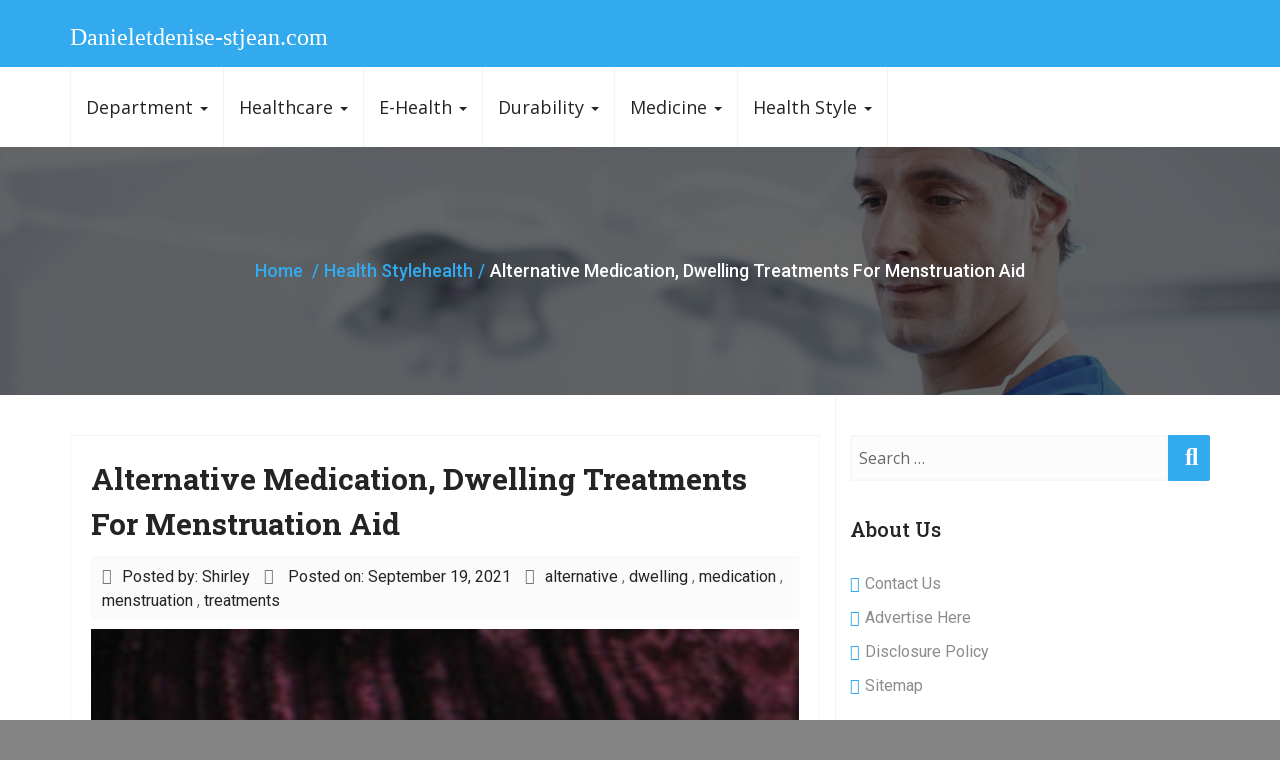

--- FILE ---
content_type: text/html; charset=UTF-8
request_url: https://www.danieletdenise-stjean.com/alternative-medication-dwelling-treatments-for-menstruation-aid.html
body_size: 13635
content:
<!DOCTYPE html>
<html lang="en-US">
<head>
	<meta charset="UTF-8">
	<meta http-equiv="X-UA-Compatible" content="IE=edge">
	<meta name="viewport" content="width=device-width, initial-scale=1">
	
	<title>Alternative Medication, Dwelling Treatments For Menstruation Aid &#8211; Danieletdenise-stjean.com</title>
<meta name='robots' content='max-image-preview:large' />
<link rel='dns-prefetch' href='//fonts.googleapis.com' />
<link rel="alternate" type="application/rss+xml" title="Danieletdenise-stjean.com &raquo; Feed" href="https://www.danieletdenise-stjean.com/feed" />
<link rel="alternate" title="oEmbed (JSON)" type="application/json+oembed" href="https://www.danieletdenise-stjean.com/wp-json/oembed/1.0/embed?url=https%3A%2F%2Fwww.danieletdenise-stjean.com%2Falternative-medication-dwelling-treatments-for-menstruation-aid.html" />
<link rel="alternate" title="oEmbed (XML)" type="text/xml+oembed" href="https://www.danieletdenise-stjean.com/wp-json/oembed/1.0/embed?url=https%3A%2F%2Fwww.danieletdenise-stjean.com%2Falternative-medication-dwelling-treatments-for-menstruation-aid.html&#038;format=xml" />
<style id='wp-img-auto-sizes-contain-inline-css' type='text/css'>
img:is([sizes=auto i],[sizes^="auto," i]){contain-intrinsic-size:3000px 1500px}
/*# sourceURL=wp-img-auto-sizes-contain-inline-css */
</style>

<style id='wp-emoji-styles-inline-css' type='text/css'>

	img.wp-smiley, img.emoji {
		display: inline !important;
		border: none !important;
		box-shadow: none !important;
		height: 1em !important;
		width: 1em !important;
		margin: 0 0.07em !important;
		vertical-align: -0.1em !important;
		background: none !important;
		padding: 0 !important;
	}
/*# sourceURL=wp-emoji-styles-inline-css */
</style>
<link rel='stylesheet' id='wp-block-library-css' href='https://www.danieletdenise-stjean.com/wp-includes/css/dist/block-library/style.min.css?ver=6.9' type='text/css' media='all' />
<style id='wp-block-tag-cloud-inline-css' type='text/css'>
.wp-block-tag-cloud{box-sizing:border-box}.wp-block-tag-cloud.aligncenter{justify-content:center;text-align:center}.wp-block-tag-cloud a{display:inline-block;margin-right:5px}.wp-block-tag-cloud span{display:inline-block;margin-left:5px;text-decoration:none}:root :where(.wp-block-tag-cloud.is-style-outline){display:flex;flex-wrap:wrap;gap:1ch}:root :where(.wp-block-tag-cloud.is-style-outline a){border:1px solid;font-size:unset!important;margin-right:0;padding:1ch 2ch;text-decoration:none!important}
/*# sourceURL=https://www.danieletdenise-stjean.com/wp-includes/blocks/tag-cloud/style.min.css */
</style>
<style id='global-styles-inline-css' type='text/css'>
:root{--wp--preset--aspect-ratio--square: 1;--wp--preset--aspect-ratio--4-3: 4/3;--wp--preset--aspect-ratio--3-4: 3/4;--wp--preset--aspect-ratio--3-2: 3/2;--wp--preset--aspect-ratio--2-3: 2/3;--wp--preset--aspect-ratio--16-9: 16/9;--wp--preset--aspect-ratio--9-16: 9/16;--wp--preset--color--black: #000000;--wp--preset--color--cyan-bluish-gray: #abb8c3;--wp--preset--color--white: #ffffff;--wp--preset--color--pale-pink: #f78da7;--wp--preset--color--vivid-red: #cf2e2e;--wp--preset--color--luminous-vivid-orange: #ff6900;--wp--preset--color--luminous-vivid-amber: #fcb900;--wp--preset--color--light-green-cyan: #7bdcb5;--wp--preset--color--vivid-green-cyan: #00d084;--wp--preset--color--pale-cyan-blue: #8ed1fc;--wp--preset--color--vivid-cyan-blue: #0693e3;--wp--preset--color--vivid-purple: #9b51e0;--wp--preset--gradient--vivid-cyan-blue-to-vivid-purple: linear-gradient(135deg,rgb(6,147,227) 0%,rgb(155,81,224) 100%);--wp--preset--gradient--light-green-cyan-to-vivid-green-cyan: linear-gradient(135deg,rgb(122,220,180) 0%,rgb(0,208,130) 100%);--wp--preset--gradient--luminous-vivid-amber-to-luminous-vivid-orange: linear-gradient(135deg,rgb(252,185,0) 0%,rgb(255,105,0) 100%);--wp--preset--gradient--luminous-vivid-orange-to-vivid-red: linear-gradient(135deg,rgb(255,105,0) 0%,rgb(207,46,46) 100%);--wp--preset--gradient--very-light-gray-to-cyan-bluish-gray: linear-gradient(135deg,rgb(238,238,238) 0%,rgb(169,184,195) 100%);--wp--preset--gradient--cool-to-warm-spectrum: linear-gradient(135deg,rgb(74,234,220) 0%,rgb(151,120,209) 20%,rgb(207,42,186) 40%,rgb(238,44,130) 60%,rgb(251,105,98) 80%,rgb(254,248,76) 100%);--wp--preset--gradient--blush-light-purple: linear-gradient(135deg,rgb(255,206,236) 0%,rgb(152,150,240) 100%);--wp--preset--gradient--blush-bordeaux: linear-gradient(135deg,rgb(254,205,165) 0%,rgb(254,45,45) 50%,rgb(107,0,62) 100%);--wp--preset--gradient--luminous-dusk: linear-gradient(135deg,rgb(255,203,112) 0%,rgb(199,81,192) 50%,rgb(65,88,208) 100%);--wp--preset--gradient--pale-ocean: linear-gradient(135deg,rgb(255,245,203) 0%,rgb(182,227,212) 50%,rgb(51,167,181) 100%);--wp--preset--gradient--electric-grass: linear-gradient(135deg,rgb(202,248,128) 0%,rgb(113,206,126) 100%);--wp--preset--gradient--midnight: linear-gradient(135deg,rgb(2,3,129) 0%,rgb(40,116,252) 100%);--wp--preset--font-size--small: 13px;--wp--preset--font-size--medium: 20px;--wp--preset--font-size--large: 36px;--wp--preset--font-size--x-large: 42px;--wp--preset--spacing--20: 0.44rem;--wp--preset--spacing--30: 0.67rem;--wp--preset--spacing--40: 1rem;--wp--preset--spacing--50: 1.5rem;--wp--preset--spacing--60: 2.25rem;--wp--preset--spacing--70: 3.38rem;--wp--preset--spacing--80: 5.06rem;--wp--preset--shadow--natural: 6px 6px 9px rgba(0, 0, 0, 0.2);--wp--preset--shadow--deep: 12px 12px 50px rgba(0, 0, 0, 0.4);--wp--preset--shadow--sharp: 6px 6px 0px rgba(0, 0, 0, 0.2);--wp--preset--shadow--outlined: 6px 6px 0px -3px rgb(255, 255, 255), 6px 6px rgb(0, 0, 0);--wp--preset--shadow--crisp: 6px 6px 0px rgb(0, 0, 0);}:where(.is-layout-flex){gap: 0.5em;}:where(.is-layout-grid){gap: 0.5em;}body .is-layout-flex{display: flex;}.is-layout-flex{flex-wrap: wrap;align-items: center;}.is-layout-flex > :is(*, div){margin: 0;}body .is-layout-grid{display: grid;}.is-layout-grid > :is(*, div){margin: 0;}:where(.wp-block-columns.is-layout-flex){gap: 2em;}:where(.wp-block-columns.is-layout-grid){gap: 2em;}:where(.wp-block-post-template.is-layout-flex){gap: 1.25em;}:where(.wp-block-post-template.is-layout-grid){gap: 1.25em;}.has-black-color{color: var(--wp--preset--color--black) !important;}.has-cyan-bluish-gray-color{color: var(--wp--preset--color--cyan-bluish-gray) !important;}.has-white-color{color: var(--wp--preset--color--white) !important;}.has-pale-pink-color{color: var(--wp--preset--color--pale-pink) !important;}.has-vivid-red-color{color: var(--wp--preset--color--vivid-red) !important;}.has-luminous-vivid-orange-color{color: var(--wp--preset--color--luminous-vivid-orange) !important;}.has-luminous-vivid-amber-color{color: var(--wp--preset--color--luminous-vivid-amber) !important;}.has-light-green-cyan-color{color: var(--wp--preset--color--light-green-cyan) !important;}.has-vivid-green-cyan-color{color: var(--wp--preset--color--vivid-green-cyan) !important;}.has-pale-cyan-blue-color{color: var(--wp--preset--color--pale-cyan-blue) !important;}.has-vivid-cyan-blue-color{color: var(--wp--preset--color--vivid-cyan-blue) !important;}.has-vivid-purple-color{color: var(--wp--preset--color--vivid-purple) !important;}.has-black-background-color{background-color: var(--wp--preset--color--black) !important;}.has-cyan-bluish-gray-background-color{background-color: var(--wp--preset--color--cyan-bluish-gray) !important;}.has-white-background-color{background-color: var(--wp--preset--color--white) !important;}.has-pale-pink-background-color{background-color: var(--wp--preset--color--pale-pink) !important;}.has-vivid-red-background-color{background-color: var(--wp--preset--color--vivid-red) !important;}.has-luminous-vivid-orange-background-color{background-color: var(--wp--preset--color--luminous-vivid-orange) !important;}.has-luminous-vivid-amber-background-color{background-color: var(--wp--preset--color--luminous-vivid-amber) !important;}.has-light-green-cyan-background-color{background-color: var(--wp--preset--color--light-green-cyan) !important;}.has-vivid-green-cyan-background-color{background-color: var(--wp--preset--color--vivid-green-cyan) !important;}.has-pale-cyan-blue-background-color{background-color: var(--wp--preset--color--pale-cyan-blue) !important;}.has-vivid-cyan-blue-background-color{background-color: var(--wp--preset--color--vivid-cyan-blue) !important;}.has-vivid-purple-background-color{background-color: var(--wp--preset--color--vivid-purple) !important;}.has-black-border-color{border-color: var(--wp--preset--color--black) !important;}.has-cyan-bluish-gray-border-color{border-color: var(--wp--preset--color--cyan-bluish-gray) !important;}.has-white-border-color{border-color: var(--wp--preset--color--white) !important;}.has-pale-pink-border-color{border-color: var(--wp--preset--color--pale-pink) !important;}.has-vivid-red-border-color{border-color: var(--wp--preset--color--vivid-red) !important;}.has-luminous-vivid-orange-border-color{border-color: var(--wp--preset--color--luminous-vivid-orange) !important;}.has-luminous-vivid-amber-border-color{border-color: var(--wp--preset--color--luminous-vivid-amber) !important;}.has-light-green-cyan-border-color{border-color: var(--wp--preset--color--light-green-cyan) !important;}.has-vivid-green-cyan-border-color{border-color: var(--wp--preset--color--vivid-green-cyan) !important;}.has-pale-cyan-blue-border-color{border-color: var(--wp--preset--color--pale-cyan-blue) !important;}.has-vivid-cyan-blue-border-color{border-color: var(--wp--preset--color--vivid-cyan-blue) !important;}.has-vivid-purple-border-color{border-color: var(--wp--preset--color--vivid-purple) !important;}.has-vivid-cyan-blue-to-vivid-purple-gradient-background{background: var(--wp--preset--gradient--vivid-cyan-blue-to-vivid-purple) !important;}.has-light-green-cyan-to-vivid-green-cyan-gradient-background{background: var(--wp--preset--gradient--light-green-cyan-to-vivid-green-cyan) !important;}.has-luminous-vivid-amber-to-luminous-vivid-orange-gradient-background{background: var(--wp--preset--gradient--luminous-vivid-amber-to-luminous-vivid-orange) !important;}.has-luminous-vivid-orange-to-vivid-red-gradient-background{background: var(--wp--preset--gradient--luminous-vivid-orange-to-vivid-red) !important;}.has-very-light-gray-to-cyan-bluish-gray-gradient-background{background: var(--wp--preset--gradient--very-light-gray-to-cyan-bluish-gray) !important;}.has-cool-to-warm-spectrum-gradient-background{background: var(--wp--preset--gradient--cool-to-warm-spectrum) !important;}.has-blush-light-purple-gradient-background{background: var(--wp--preset--gradient--blush-light-purple) !important;}.has-blush-bordeaux-gradient-background{background: var(--wp--preset--gradient--blush-bordeaux) !important;}.has-luminous-dusk-gradient-background{background: var(--wp--preset--gradient--luminous-dusk) !important;}.has-pale-ocean-gradient-background{background: var(--wp--preset--gradient--pale-ocean) !important;}.has-electric-grass-gradient-background{background: var(--wp--preset--gradient--electric-grass) !important;}.has-midnight-gradient-background{background: var(--wp--preset--gradient--midnight) !important;}.has-small-font-size{font-size: var(--wp--preset--font-size--small) !important;}.has-medium-font-size{font-size: var(--wp--preset--font-size--medium) !important;}.has-large-font-size{font-size: var(--wp--preset--font-size--large) !important;}.has-x-large-font-size{font-size: var(--wp--preset--font-size--x-large) !important;}
/*# sourceURL=global-styles-inline-css */
</style>

<style id='classic-theme-styles-inline-css' type='text/css'>
/*! This file is auto-generated */
.wp-block-button__link{color:#fff;background-color:#32373c;border-radius:9999px;box-shadow:none;text-decoration:none;padding:calc(.667em + 2px) calc(1.333em + 2px);font-size:1.125em}.wp-block-file__button{background:#32373c;color:#fff;text-decoration:none}
/*# sourceURL=/wp-includes/css/classic-themes.min.css */
</style>
<link rel='stylesheet' id='jquery-bootstrap-css' href='https://www.danieletdenise-stjean.com/wp-content/themes/business-responsiveness/css/bootstrap.css?ver=6.9' type='text/css' media='all' />
<link rel='stylesheet' id='Business_Responsiveness_style-css' href='https://www.danieletdenise-stjean.com/wp-content/themes/healthcare-lab/style.css?ver=6.9' type='text/css' media='all' />
<link rel='stylesheet' id='Business_Responsiveness_font-awesome-css' href='https://www.danieletdenise-stjean.com/wp-content/themes/business-responsiveness/css/font-awesome/css/all.css?ver=6.9' type='text/css' media='all' />
<link rel='stylesheet' id='Business_Responsiveness_woocommerce-css' href='https://www.danieletdenise-stjean.com/wp-content/themes/business-responsiveness/css/woocommerce.css?ver=6.9' type='text/css' media='all' />
<link rel='stylesheet' id='business-fonts-css' href='//fonts.googleapis.com/css?family=Open+Sans%3A100%2C300%2C400%2C500%2C600%2C700%2C900%7CRoboto+Slab%3A100%2C300%2C400%2C500%2C600%2C700%2C900%7CRoboto+Slab%3A100%2C300%2C400%2C500%2C600%2C700%2C900%7CRoboto+Slab%3A100%2C300%2C400%2C500%2C600%2C700%2C900%7CRoboto+Slab%3A100%2C300%2C400%2C500%2C600%2C700%2C900%7CRoboto+Slab%3A100%2C300%2C400%2C500%2C600%2C700%2C900%7CRoboto+Slab%3A100%2C300%2C400%2C500%2C600%2C700%2C900%7CRoboto%3A100%2C300%2C400%2C500%2C600%2C700%2C900&#038;subset=latin%2Clatin-ext' type='text/css' media='all' />
<script type="text/javascript" src="https://www.danieletdenise-stjean.com/wp-includes/js/jquery/jquery.min.js?ver=3.7.1" id="jquery-core-js"></script>
<script type="text/javascript" src="https://www.danieletdenise-stjean.com/wp-includes/js/jquery/jquery-migrate.min.js?ver=3.4.1" id="jquery-migrate-js"></script>
<script type="text/javascript" src="https://www.danieletdenise-stjean.com/wp-content/themes/business-responsiveness/js/bootstrap.js?ver=6.9" id="jquery-bootstrap-js"></script>
<script type="text/javascript" src="https://www.danieletdenise-stjean.com/wp-content/themes/business-responsiveness/js/custom.js?ver=6.9" id="Business_Responsiveness_custom-js"></script>
<script type="text/javascript" src="https://www.danieletdenise-stjean.com/wp-content/themes/business-responsiveness/js/menu/menu.js?ver=6.9" id="Business_Responsiveness_menu-js"></script>
<link rel="https://api.w.org/" href="https://www.danieletdenise-stjean.com/wp-json/" /><link rel="alternate" title="JSON" type="application/json" href="https://www.danieletdenise-stjean.com/wp-json/wp/v2/posts/1215" /><link rel="EditURI" type="application/rsd+xml" title="RSD" href="https://www.danieletdenise-stjean.com/xmlrpc.php?rsd" />
<meta name="generator" content="WordPress 6.9" />
<link rel="canonical" href="https://www.danieletdenise-stjean.com/alternative-medication-dwelling-treatments-for-menstruation-aid.html" />
<link rel='shortlink' href='https://www.danieletdenise-stjean.com/?p=1215' />
<style>	a,
	a:hover,
	a:focus,
	a:active,
	.navbar-default .navbar-nav > li > a:hover,
	.navbar-default .navbar-nav > li > a:focus,
	.navbar-default .navbar-nav > .active > a:hover,
	.navbar-default .navbar-nav > .active > a:focus,
	.navbar-default .navbar-nav > .open > a,
	.navbar-default .navbar-nav > .open > a:hover,
	.navbar-default .navbar-nav > .open > a:focus,
	.navbar-default .navbar-nav > .dropdown.active > a,	
	#rdn-footer .widget .tagcloud a,
	.rdn-callout-btn:hover,
	.rdn-service-icon i.fa,
	.more-link,
	.rdn-portfolio-tabs li a,
	.team-title h5,
	.team-title:hover h5,
	.team-title:focus h5,
	.entry-title a:hover,
	.entry-title a:focus, 
	.entry-meta span a:hover, 
	.entry-meta span a:focus,
	button,
	button[disabled]:hover,
	button[disabled]:focus,
	input[type="button"],
	input[type="button"][disabled]:hover,
	input[type="button"][disabled]:focus,
	input[type="reset"],
	input[type="reset"][disabled]:hover,
	input[type="reset"][disabled]:focus,
	input[type="submit"],
	input[type="submit"][disabled]:hover,
	input[type="submit"][disabled]:focus,
	#rdn-footer .widget li a:hover, 
	#rdn-footer .widget li a:focus, 
	#rdn-footer .widget li a:active, 
	.widget .news-title a:hover, 
	.widget .news-title a:focus,
	.widget-title a, 
	.widget-title a:hover,  
	.widget-title a:focus, 
	.widget  li  a:hover, 
	.widget  li  a:focus,  
	.widget li:before, 
	.widget_calendar #wp-calendar th, 
	.tagcloud a, 
	.widget_text a:hover, 
	.widget_text a:focus, 
	#rdn-footer .widget .news-title a:hover, 
	#rdn-footer .widget .news-title a:focus,
	.rdn-footer-menu li a:hover, 
	.rdn-footer-menu li a:focus,
	#rdn-footer .widget a:hover, 
	#rdn-footer .widget a:focus,
	.rdn-copyright p > a, 
	.rdn-copyright p > a:hover, 
	.rdn-copyright p > a:focus,
	.rdn-sub-header li .active, 
	.rdn-sub-header ul li:before,
	.comments-title:after, 
	.comment-reply-title:after,
	.reply:before,
	.pagination li a,
	.page-links a,
	.entry-style-date span strong,
	.error404_title{
		color: #33AAEE;
	}
	
	::selection,
	#rdn-top-header,
	.dropdown-menu > .active > a, 
	.dropdown-menu > li > a:hover, 
	.dropdown-menu > li > a:focus,
	.dropdown-menu > .active > a:hover, 
	.dropdown-menu > .active > a:focus,
	.navbar-default .navbar-nav > .active > a,
	.navbar-default .navbar-nav .open .dropdown-menu > li > a:hover, 
	.navbar-default .navbar-nav .open .dropdown-menu > li > a:focus,
	.navbar-default .navbar-nav .open .dropdown-menu > .active > a,
	.navbar-default .navbar-nav .open .dropdown-menu > .active > a:hover, 
	.navbar-default .navbar-nav .open .dropdown-menu > .active > a:focus,
	.carousel-indicators .active,
	.section-desc:before,
	.more-link:hover, .more-link:focus,
	.rdn-portfolio-tabs .active,
	.carousel-control-testi,
	.carousel-control-client.left,  
	.carousel-control-client.right,
	button:hover,
	button:focus,
	input[type="button"]:hover,
	input[type="button"]:focus,
	input[type="reset"]:hover,
	input[type="reset"]:focus,
	input[type="submit"]:hover,
	input[type="submit"]:focus,
    .contact-form-area .wpcf7-submit,
	.widget .widget-title:after, 
	.widget_search .search-submit,  
	.widget_calendar #wp-calendar caption, 
	.widget_calendar tbody a, 
	.widget_calendar tbody a:hover, 
	.widget_calendar tbody a:focus,
	.tagcloud a:hover,
	.tagcloud a:focus,
	.pagination .current a, 
	.pagination .current:hover a, 
	.pagination .current:focus a,
	.pagination li:hover a, 
	.pagination li:focus a,
	.nav-links li span.current,
	.nav-links li:hover span.current, 
	.nav-links li:focus span.current,
	.woocommerce #respond input#submit.alt, 
	 .woocommerce a.button.alt, 
	 .woocommerce button.button.alt, 
	 .woocommerce input.button.alt,
	 .woocommerce #respond input#submit.alt:hover, 
	 .woocommerce a.button.alt:hover, 
	 .woocommerce button.button.alt:hover, 
	 .woocommerce input.button.alt:hover,
	 .woocommerce #respond input#submit.disabled:hover, 
	 .woocommerce #respond input#submit:disabled:hover, 
	 .woocommerce #respond input#submit:disabled[disabled]:hover, 
	 .woocommerce a.button.disabled:hover, 
	 .woocommerce a.button:disabled:hover, 
	 .woocommerce a.button:disabled[disabled]:hover, 
	 .woocommerce button.button.disabled:hover, 
	 .woocommerce button.button:disabled:hover, 
	 .woocommerce button.button:disabled[disabled]:hover, 
	 .woocommerce input.button.disabled:hover, 
	 .woocommerce input.button:disabled:hover, 
	 .woocommerce input.button:disabled[disabled]:hover,
	 .woocommerce #respond input#submit.disabled, 
	 .woocommerce #respond input#submit:disabled, 
	 .woocommerce #respond input#submit:disabled[disabled], 
	 .woocommerce a.button.disabled, .woocommerce a.button:disabled, 
	 .woocommerce a.button:disabled[disabled], 
	 .woocommerce button.button.disabled, 
	 .woocommerce button.button:disabled, 
	 .woocommerce button.button:disabled[disabled], 
	 .woocommerce input.button.disabled, 
	 .woocommerce input.button:disabled, 
	 .woocommerce input.button:disabled[disabled],
	 .woocommerce #respond input#submit, 
	 .woocommerce a.button, 
	 .woocommerce button.button, 
	 .woocommerce input.button,
	 #add_payment_method .wc-proceed-to-checkout a.checkout-button, 
	 .woocommerce-cart .wc-proceed-to-checkout a.checkout-button, 
	 .woocommerce-checkout .wc-proceed-to-checkout a.checkout-button,
	 .woocommerce span.onsale,
	 .woocommerce .widget_price_filter .ui-slider .ui-slider-range,
	 .woocommerce .widget_price_filter .ui-slider .ui-slider-handle,
	 .product_item .added_to_cart.wc-forward,
	 .post-style-header,
	.page-links > a:hover,
	.rdn-featured-image-overlay-inner a,
	.rdn_page_scroll,
	.rdn_page_scroll
	.pricing_wrapper.active .pricing_footer a,
	.footer-social-icons li:hover,
	.pricing_wrapper .pricing_footer a:hover, 
	.pricing_wrapper .pricing_footer a:focus,
	.pricing_ribben,
	.more-link:hover,
	.more-link:focus,
	.pricing_wrapper .pricing_footer a:hover, 
	.pricing_wrapper .pricing_footer a:focus,
	.error404_btn:hover,
	.error404_btn:focus{
		background-color: #33AAEE;
	}
	
 
	.dropdown-menu > li > a:hover, 
	.dropdown-menu > li > a:focus,
	.dropdown-menu > .active > a:hover, 
	.dropdown-menu > .active > a:focus,
	#rdn-footer .widget .tagcloud a
	{
    	border-bottom: 2px solid #33AAEE;
	}


	.carousel-caption h1{ 
		background-color: rgba(51, 170, 238, 0.7); 
	}
	.carousel-caption h1{
		background-color: transparent;
	}

	.carousel-caption .rdn-slider-btn,
	.rdn-service-btn,
	.rdn-service-btn:hover,
	.team-more-link{ 
		background: linear-gradient(-48deg, #33AAEE 46%, rgba(0, 0, 0, 0.54) 48%);
	}
	.rdn-page-social li:hover{ 
		background: linear-gradient(-98deg, #33AAEE 46%, rgba(0, 0, 0, 0.54) 48%);
	}
	.rdn-page-social li:hover,
	.pagination li a, 
	.pagination li a:hover, 
	.pagination li a:focus,
	.nav-links li span.current, 
	.nav-links li:hover span.current, 
	.nav-links li:focus span.current,
	.page-links a,
	.more-link,
	button,
	button[disabled]:hover,
	button[disabled]:focus,
	input[type="button"],
	input[type="button"][disabled]:hover,
	input[type="button"][disabled]:focus,
	input[type="reset"],
	input[type="reset"][disabled]:hover,
	input[type="reset"][disabled]:focus,
	input[type="submit"],
	input[type="submit"][disabled]:hover,
	input[type="submit"][disabled]:focus,
	.error404_btn{ border:1px solid #33AAEE;}
	
	blockquote { 
		border-left: 4px solid #33AAEE;
	}
	
	.entry-style-date span strong{
		border:5px solid #33AAEE;
	}
	
		.site-title{ color: #ffffff; }
		
		.rdn-footer-top{
		    background: #2c2c2c;
	}
		
		.rdn-footer-bottom{
		    background: #242424;
	}
		
	body { 
				font-size: 16px; 
						font-family: 'Roboto', sans-serif; 
						font-style: normal; 
			}
	h1, .h1 { 
				font-size: 36px; 
						font-family: 'Roboto Slab', sans-serif; 
						font-style: normal; 
		 
	}
	h2, .h2 { 
				font-size: 30px; 
						font-family: 'Roboto Slab', sans-serif; 
						font-style: normal; 
			}
	h3, .h3 { 
				font-size: 24px; 
						font-family: 'Roboto Slab', sans-serif; 
						font-style: normal; 
		 
	}
	h4, .h4 { 
				font-size: 18px; 
						font-family: 'Roboto Slab', sans-serif; 
						font-style: normal; 
			}
	h5, .h5 { 
				font-size: 14px; 
						font-family: 'Roboto Slab', sans-serif; 
						font-style: normal; 
			}
	h6, .h6 { 
				font-size: 12px; 
						font-family: 'Roboto Slab', sans-serif; 
						font-style: normal; 
			}
	</style><style type="text/css" id="custom-background-css">
body.custom-background { background-color: #848484; }
</style>
	<link rel="icon" href="https://www.danieletdenise-stjean.com/wp-content/uploads/2019/06/cropped-healthcare_health_healthy_lifestyle-512-32x32.png" sizes="32x32" />
<link rel="icon" href="https://www.danieletdenise-stjean.com/wp-content/uploads/2019/06/cropped-healthcare_health_healthy_lifestyle-512-192x192.png" sizes="192x192" />
<link rel="apple-touch-icon" href="https://www.danieletdenise-stjean.com/wp-content/uploads/2019/06/cropped-healthcare_health_healthy_lifestyle-512-180x180.png" />
<meta name="msapplication-TileImage" content="https://www.danieletdenise-stjean.com/wp-content/uploads/2019/06/cropped-healthcare_health_healthy_lifestyle-512-270x270.png" />
	
<head>
<body id="home" class="wp-singular post-template-default single single-post postid-1215 single-format-standard custom-background wp-theme-business-responsiveness wp-child-theme-healthcare-lab">
<div id="rdn-wrapper">
	
		<section id="rdn-top-header">
		<div class="container">
			<div class="row">
				<div class="col-md-6 col-sm-6 title-box">
											
													<a href="https://www.danieletdenise-stjean.com/" rel="home"><h3 class="site-title">Danieletdenise-stjean.com</h3></a>
																</div>
				<div class="col-md-6 col-sm-6 pull-ls-right">
					<ul class="rdn-header-social">
						
												
												
						
												
											
					</ul>
				</div>
			</div>
		</div>
	</section><!-- #header -->
		
	<section id="rdn-menu">
		<nav class="navbar navbar-default">
			<div class="container" style="padding:0;">													
					
						<button type="button" class="navbar-toggle collapsed" data-toggle="collapse" data-target="#navbar-collapse-1">
							<span class="sr-only">Toggle navigation</span>
							<span class="icon-bar"></span>
							<span class="icon-bar"></span>
							<span class="icon-bar"></span>
						</button>
						
					
					<div class="navbar_area">

							<div class="collapse navbar-collapse" id="navbar-collapse-1">
								<div class="menu-secondary-menu-container"><ul id="menu-secondary-menu" class="nav navbar-nav"><li id="menu-item-22" class="menu-item menu-item-type-taxonomy menu-item-object-category menu-item-has-children menu-item-22 dropdown"><a title="Department" href="https://www.danieletdenise-stjean.com/category/department" data-toggle="dropdown" class="dropdown-toggle" aria-haspopup="true">Department <span class="caret"></span></a>
<ul role="menu" class="dropdown-menu">
	<li id="menu-item-23" class="menu-item menu-item-type-taxonomy menu-item-object-category menu-item-23"><a title="health department" href="https://www.danieletdenise-stjean.com/category/department/health-department">health department</a></li></li>
	<li id="menu-item-24" class="menu-item menu-item-type-taxonomy menu-item-object-category menu-item-24"><a title="health insurance" href="https://www.danieletdenise-stjean.com/category/department/health-insurance">health insurance</a></li></li>
	<li id="menu-item-25" class="menu-item menu-item-type-taxonomy menu-item-object-category menu-item-25"><a title="health magazine" href="https://www.danieletdenise-stjean.com/category/department/health-magazine">health magazine</a></li></li>
	<li id="menu-item-26" class="menu-item menu-item-type-taxonomy menu-item-object-category menu-item-26"><a title="health news" href="https://www.danieletdenise-stjean.com/category/department/health-news">health news</a></li></li>
</ul>
</li>
<li id="menu-item-40" class="menu-item menu-item-type-taxonomy menu-item-object-category menu-item-has-children menu-item-40 dropdown"><a title="Healthcare" href="https://www.danieletdenise-stjean.com/category/healthcare" data-toggle="dropdown" class="dropdown-toggle" aria-haspopup="true">Healthcare <span class="caret"></span></a>
<ul role="menu" class="dropdown-menu">
	<li id="menu-item-41" class="menu-item menu-item-type-taxonomy menu-item-object-category menu-item-41"><a title="holistic medicine" href="https://www.danieletdenise-stjean.com/category/healthcare/holistic-medicine">holistic medicine</a></li></li>
	<li id="menu-item-42" class="menu-item menu-item-type-taxonomy menu-item-object-category menu-item-42"><a title="homeopathic medicine" href="https://www.danieletdenise-stjean.com/category/healthcare/homeopathic-medicine">homeopathic medicine</a></li></li>
	<li id="menu-item-43" class="menu-item menu-item-type-taxonomy menu-item-object-category menu-item-43"><a title="kids health" href="https://www.danieletdenise-stjean.com/category/healthcare/kids-health">kids health</a></li></li>
</ul>
</li>
<li id="menu-item-31" class="menu-item menu-item-type-taxonomy menu-item-object-category menu-item-has-children menu-item-31 dropdown"><a title="E-Health" href="https://www.danieletdenise-stjean.com/category/e-health" data-toggle="dropdown" class="dropdown-toggle" aria-haspopup="true">E-Health <span class="caret"></span></a>
<ul role="menu" class="dropdown-menu">
	<li id="menu-item-32" class="menu-item menu-item-type-taxonomy menu-item-object-category menu-item-32"><a title="medical school" href="https://www.danieletdenise-stjean.com/category/e-health/medical-school">medical school</a></li></li>
	<li id="menu-item-33" class="menu-item menu-item-type-taxonomy menu-item-object-category menu-item-33"><a title="medicine" href="https://www.danieletdenise-stjean.com/category/e-health/medicine">medicine</a></li></li>
	<li id="menu-item-34" class="menu-item menu-item-type-taxonomy menu-item-object-category menu-item-34"><a title="mental health" href="https://www.danieletdenise-stjean.com/category/e-health/mental-health">mental health</a></li></li>
</ul>
</li>
<li id="menu-item-27" class="menu-item menu-item-type-taxonomy menu-item-object-category menu-item-has-children menu-item-27 dropdown"><a title="Durability" href="https://www.danieletdenise-stjean.com/category/durability" data-toggle="dropdown" class="dropdown-toggle" aria-haspopup="true">Durability <span class="caret"></span></a>
<ul role="menu" class="dropdown-menu">
	<li id="menu-item-28" class="menu-item menu-item-type-taxonomy menu-item-object-category menu-item-28"><a title="public health" href="https://www.danieletdenise-stjean.com/category/durability/public-health">public health</a></li></li>
	<li id="menu-item-29" class="menu-item menu-item-type-taxonomy menu-item-object-category menu-item-29"><a title="vitamins" href="https://www.danieletdenise-stjean.com/category/durability/vitamins">vitamins</a></li></li>
	<li id="menu-item-30" class="menu-item menu-item-type-taxonomy menu-item-object-category menu-item-30"><a title="womens health" href="https://www.danieletdenise-stjean.com/category/durability/womens-health">womens health</a></li></li>
</ul>
</li>
<li id="menu-item-1100" class="menu-item menu-item-type-taxonomy menu-item-object-category menu-item-has-children menu-item-1100 dropdown"><a title="Medicine" href="https://www.danieletdenise-stjean.com/category/medicine-3" data-toggle="dropdown" class="dropdown-toggle" aria-haspopup="true">Medicine <span class="caret"></span></a>
<ul role="menu" class="dropdown-menu">
	<li id="menu-item-45" class="menu-item menu-item-type-taxonomy menu-item-object-category menu-item-45"><a title="alternative medicine" href="https://www.danieletdenise-stjean.com/category/alternative-medicine">alternative medicine</a></li></li>
	<li id="menu-item-46" class="menu-item menu-item-type-taxonomy menu-item-object-category menu-item-46"><a title="better health" href="https://www.danieletdenise-stjean.com/category/better-health">better health</a></li></li>
	<li id="menu-item-47" class="menu-item menu-item-type-taxonomy menu-item-object-category menu-item-47"><a title="health clinic" href="https://www.danieletdenise-stjean.com/category/health-clinic">health clinic</a></li></li>
</ul>
</li>
<li id="menu-item-35" class="menu-item menu-item-type-taxonomy menu-item-object-category current-post-ancestor menu-item-has-children menu-item-35 dropdown"><a title="Health Style" href="https://www.danieletdenise-stjean.com/category/health-style" data-toggle="dropdown" class="dropdown-toggle" aria-haspopup="true">Health Style <span class="caret"></span></a>
<ul role="menu" class="dropdown-menu">
	<li id="menu-item-36" class="menu-item menu-item-type-taxonomy menu-item-object-category current-post-ancestor current-menu-parent current-post-parent menu-item-36"><a title="health" href="https://www.danieletdenise-stjean.com/category/health-style/health">health</a></li></li>
	<li id="menu-item-37" class="menu-item menu-item-type-taxonomy menu-item-object-category menu-item-37"><a title="health and fitness" href="https://www.danieletdenise-stjean.com/category/health-style/health-and-fitness">health and fitness</a></li></li>
	<li id="menu-item-38" class="menu-item menu-item-type-taxonomy menu-item-object-category menu-item-38"><a title="health articles" href="https://www.danieletdenise-stjean.com/category/health-style/health-articles">health articles</a></li></li>
	<li id="menu-item-39" class="menu-item menu-item-type-taxonomy menu-item-object-category menu-item-39"><a title="health care" href="https://www.danieletdenise-stjean.com/category/health-style/health-care">health care</a></li></li>
</ul>
</li>
</ul></div>							</div><!-- #navbar-collapse-1 -->

					</div>
				
			</div>
		</nav>
	</section><!-- #rdn-menu -->	<section class="rdn-sub-header" style="background-image: url(https://www.danieletdenise-stjean.com/wp-content/themes/healthcare-lab/images/seprator_back.jpg);">
	<div class="rdn-sub-header-inner">
		<ul>
			<li><a href="https://www.danieletdenise-stjean.com/">Home</a></li>
			<li><a href="https://www.danieletdenise-stjean.com/category/health-style">Health Style</a><a href="https://www.danieletdenise-stjean.com/category/health-style/health">health</a></li><li>Alternative Medication, Dwelling Treatments For Menstruation Aid</li>		</ul>
	</div>
	</section><!-- .rdn-sub-header -->
		<section class="rdn-main-content">
		<div class="container">
			<div class="row">
				
				<div class="col-md-8">
				<article id="1215" class="post post-1215 type-post status-publish format-standard hentry category-health tag-alternative tag-dwelling tag-medication tag-menstruation tag-treatments">
		
				
		<header class="entry-header">
			<h2 class="entry-title">Alternative Medication, Dwelling Treatments For Menstruation Aid</h2>		</header>
		
			<div class="entry-meta">
		<span class="author"><a href="https://www.danieletdenise-stjean.com/author/shirley">Posted by: Shirley</a></span>
		<span class="entry-date">
			<a href="https://www.danieletdenise-stjean.com/2021/09">
				Posted on: September 19, 2021			</a>
		</span>
		<span class="tag-links"><a href="https://www.danieletdenise-stjean.com/tag/alternative" rel="tag">alternative</a> , <a href="https://www.danieletdenise-stjean.com/tag/dwelling" rel="tag">dwelling</a> , <a href="https://www.danieletdenise-stjean.com/tag/medication" rel="tag">medication</a> , <a href="https://www.danieletdenise-stjean.com/tag/menstruation" rel="tag">menstruation</a> , <a href="https://www.danieletdenise-stjean.com/tag/treatments" rel="tag">treatments</a></span>	</div>
			
		<div class="entry-content">
			<p><img decoding="async" class='aligncenter' style='display: block;margin-left:auto;margin-right:auto;' src="https://cdn1.bigcommerce.com/n-ou1isn/l3d909/products/851/images/319/Oxymatrine__33305.1390847237.380.380.JPG" width="1031px" alt="alternative medicine"><br />As we progress into the twenty-first century, we have now made many inroads and advances in medication on account of new discoveries in chemistry, biology, and physics. While typical medicines are prescribed for a lifetime for chronic illness, various medication examines the basis causes of the illness. Though conventional drugs has made a substantial amount of scientific development, many individuals are still suffering from  power debilitating illnesses and incurable illnesses.</p>
<p>Whereas typical medication has prescriptions of endocrine dysfunction drugs for diabetes, different therapeutic approaches to its administration embrace herbs, plant extracts and extra. Because really &#8220;various&#8221; medical practices could be ones that are known to be equally or nearly equally efficient, most &#8220;alternative&#8221; medical practices will not be actually &#8220;different,&#8221; however quackery.</p>
<h2>Various Therapeutic</h2>
<p><img decoding="async" class='aligncenter' style='display: block;margin-left:auto;margin-right:auto;' src="https://www.stoneridgefamilymedicine.com/wp-content/uploads/2020/02/SRFM-Holistic-300x201.jpg" width="1025px" alt="alternative medicine"><br />Of late, increasingly more folks have turn out to be taken with learning about different medicines especially when it comes to treating rheumatoid arthritis with various medicine and the good news is that there are a variety of approaches that may show them helpful in this regard. Various therapies not often aim to treatment acid reflux however relatively to help the physique be better in a position to cope with the situation. Chelation remedy, which is the removal of poisonous supplies from the bloodstream, is used to help deal with cardiovascular diseases, and glucosamine or chondroitin, each substances which occurs naturally in the body, to treat osteoarthritis.</p>
<p>To forestall supporters of different medicines which have proven a few of these practices in some therapies to be effective. Such was the effectiveness of Chinese Conventional Drugs that it nonetheless varieties a big a part of trendy well being care within the East. Many various or pure therapies have a holistic strategy, though that&#8217;s not all the time the case.<br />It&#8217;s time for conventional medical specialists to prove the science behind their drugs by demonstrating successful, unhazardous, and reasonably priced affected person outcomes. Nevertheless, the arrival of recent medical therapies pushed aside the usage of some of these therapies however they&#8217;re now coming again because of the short-comings of recent medication to provide therapeutic in many circumstances (especially when coping with  power pain and illness) and the revolutionary discoveries in quantum science.</p>
<h2>The History Of Alternative Drugs</h2>
<p><img decoding="async" class='aligncenter' style='display: block;margin-left:auto;margin-right:auto;' src="http://ecx.images-amazon.com/images/I/41AZC4T7R8L._SX258_BO1,204,203,200_.jpg" width="1031px" alt="alternative medicine"><br />Different drugs is termed as informal, supplementary, and complementary drugs. You might be shocked to discover that Various Medicine may be lined in your healthcare policy, which affords a broader scope of protection than managed care alone, and will effectively reduce your general cost of healthcare basically and even improve the longer term quality of life that you just and your loved ones will get pleasure from within the years to come.</p>
<p>Holistic therapeutic shouldn&#8217;t be an &#8220;different&#8221; to traditional medical care. For this reason people prefer to go in search for various medical practitioners for higher therapeutic outcomes. Most of those practices developed approach earlier than the invention of conventional medical approaches.<br />alternative medicine in australia ielts reading answer key, alternative medicine and conventional medicine, alternative medicine in indonesia, alternative medicines under kpme act, alternative medicines examples<br />As a truly different medical therapy, firstly he mentions that patients ought to completely keep away from alcohol, which could be very high in sugar content material.</p>
		</div>

</article>
	<nav class="navigation post-navigation" aria-label="Posts">
		<h2 class="screen-reader-text">Post navigation</h2>
		<div class="nav-links"><div class="nav-previous"><a href="https://www.danieletdenise-stjean.com/6-different-medicines-for-sort-2-diabetes.html" rel="prev"><span class="meta-nav" aria-hidden="true">Previous</span> <span class="screen-reader-text">Previous post:</span> <span class="post-title">6 Different Medicines For Sort 2 Diabetes</span></a></div><div class="nav-next"><a href="https://www.danieletdenise-stjean.com/alternative-medication-versus-standard-drugs.html" rel="next"><span class="meta-nav" aria-hidden="true">Next</span> <span class="screen-reader-text">Next post:</span> <span class="post-title">Alternative Medication Versus Standard Drugs</span></a></div></div>
	</nav>				</div>
				
				
<div class="col-md-4 secondary">
	<aside id="search-2" class="widget widget_search"><form role="search" method="get" class="search-form" action="https://www.danieletdenise-stjean.com/">
	<label>
		<span class="screen-reader-text">Search for:</span>
		<input type="search" class="search-field" placeholder="Search &hellip;" value="" name="s" />
		<button type="submit" class="search-submit">Search</button>
	</label>
</form>
</aside><aside id="nav_menu-2" class="widget widget_nav_menu"><h3 class="widget-title">About Us</h3><div class="menu-about-us-container"><ul id="menu-about-us" class="menu"><li id="menu-item-21" class="menu-item menu-item-type-post_type menu-item-object-page menu-item-21"><a href="https://www.danieletdenise-stjean.com/contact-us">Contact Us</a></li>
<li id="menu-item-20" class="menu-item menu-item-type-post_type menu-item-object-page menu-item-20"><a href="https://www.danieletdenise-stjean.com/advertise-here">Advertise Here</a></li>
<li id="menu-item-19" class="menu-item menu-item-type-post_type menu-item-object-page menu-item-19"><a href="https://www.danieletdenise-stjean.com/disclosure-policy">Disclosure Policy</a></li>
<li id="menu-item-18" class="menu-item menu-item-type-post_type menu-item-object-page menu-item-18"><a href="https://www.danieletdenise-stjean.com/sitemap">Sitemap</a></li>
</ul></div></aside>
		<aside id="recent-posts-2" class="widget widget_recent_entries">
		<h3 class="widget-title">Recent Posts</h3>
		<ul>
											<li>
					<a href="https://www.danieletdenise-stjean.com/sarcoma-risk-reduction-strategies-physical-exams-and-treatments.html">Sarcoma Risk Reduction Strategies: Physical Exams And Treatments</a>
									</li>
											<li>
					<a href="https://www.danieletdenise-stjean.com/immunology-disorders-how-they-affect-back-and-neck-function.html">Immunology Disorders: How They Affect Back And Neck Function</a>
									</li>
											<li>
					<a href="https://www.danieletdenise-stjean.com/unlocking-language-innovative-techniques-in-verbal-behavior-therapy.html">Unlocking Language: Innovative Techniques In Verbal Behavior Therapy</a>
									</li>
											<li>
					<a href="https://www.danieletdenise-stjean.com/athletic-wellness-navigating-sports-physicals-for-peak-performance.html">Athletic Wellness: Navigating Sports Physicals For Peak Performance</a>
									</li>
											<li>
					<a href="https://www.danieletdenise-stjean.com/aesthetic-dentistry-unlocking-confidence-with-a-cosmetic-dentist.html">Aesthetic Dentistry: Unlocking Confidence With A Cosmetic Dentist</a>
									</li>
											<li>
					<a href="https://www.danieletdenise-stjean.com/tackling-the-challenge-combatting-low-milk-supply.html">Tackling The Challenge: Combatting Low Milk Supply</a>
									</li>
											<li>
					<a href="https://www.danieletdenise-stjean.com/navigating-the-psyche-perspectives-from-psychiatrists-and-psychotherapists.html">Navigating The Psyche: Perspectives From Psychiatrists And Psychotherapists</a>
									</li>
											<li>
					<a href="https://www.danieletdenise-stjean.com/exploring-the-positive-effects-understanding-the-benefits-of-weight-loss.html">Exploring The Positive Effects: Understanding The Benefits Of Weight Loss</a>
									</li>
											<li>
					<a href="https://www.danieletdenise-stjean.com/making-informed-decisions-how-genetic-testing-can-shape-your-future.html">Making Informed Decisions: How Genetic Testing Can Shape Your Future</a>
									</li>
											<li>
					<a href="https://www.danieletdenise-stjean.com/empowering-change-achieving-sustainable-weight-loss-with-medical-support.html">Empowering Change: Achieving Sustainable Weight Loss With Medical Support</a>
									</li>
					</ul>

		</aside><aside id="archives-2" class="widget widget_archive"><h3 class="widget-title">Archives</h3>		<label class="screen-reader-text" for="archives-dropdown-2">Archives</label>
		<select id="archives-dropdown-2" name="archive-dropdown">
			
			<option value="">Select Month</option>
				<option value='https://www.danieletdenise-stjean.com/2024/08'> August 2024 </option>
	<option value='https://www.danieletdenise-stjean.com/2024/06'> June 2024 </option>
	<option value='https://www.danieletdenise-stjean.com/2024/05'> May 2024 </option>
	<option value='https://www.danieletdenise-stjean.com/2024/04'> April 2024 </option>
	<option value='https://www.danieletdenise-stjean.com/2024/03'> March 2024 </option>
	<option value='https://www.danieletdenise-stjean.com/2023/03'> March 2023 </option>
	<option value='https://www.danieletdenise-stjean.com/2023/02'> February 2023 </option>
	<option value='https://www.danieletdenise-stjean.com/2023/01'> January 2023 </option>
	<option value='https://www.danieletdenise-stjean.com/2022/12'> December 2022 </option>
	<option value='https://www.danieletdenise-stjean.com/2022/11'> November 2022 </option>
	<option value='https://www.danieletdenise-stjean.com/2022/10'> October 2022 </option>
	<option value='https://www.danieletdenise-stjean.com/2022/09'> September 2022 </option>
	<option value='https://www.danieletdenise-stjean.com/2022/08'> August 2022 </option>
	<option value='https://www.danieletdenise-stjean.com/2022/07'> July 2022 </option>
	<option value='https://www.danieletdenise-stjean.com/2022/06'> June 2022 </option>
	<option value='https://www.danieletdenise-stjean.com/2022/05'> May 2022 </option>
	<option value='https://www.danieletdenise-stjean.com/2022/04'> April 2022 </option>
	<option value='https://www.danieletdenise-stjean.com/2022/03'> March 2022 </option>
	<option value='https://www.danieletdenise-stjean.com/2022/02'> February 2022 </option>
	<option value='https://www.danieletdenise-stjean.com/2022/01'> January 2022 </option>
	<option value='https://www.danieletdenise-stjean.com/2021/12'> December 2021 </option>
	<option value='https://www.danieletdenise-stjean.com/2021/11'> November 2021 </option>
	<option value='https://www.danieletdenise-stjean.com/2021/10'> October 2021 </option>
	<option value='https://www.danieletdenise-stjean.com/2021/09'> September 2021 </option>
	<option value='https://www.danieletdenise-stjean.com/2021/08'> August 2021 </option>
	<option value='https://www.danieletdenise-stjean.com/2021/07'> July 2021 </option>
	<option value='https://www.danieletdenise-stjean.com/2021/06'> June 2021 </option>
	<option value='https://www.danieletdenise-stjean.com/2021/05'> May 2021 </option>
	<option value='https://www.danieletdenise-stjean.com/2021/04'> April 2021 </option>
	<option value='https://www.danieletdenise-stjean.com/2021/03'> March 2021 </option>
	<option value='https://www.danieletdenise-stjean.com/2021/02'> February 2021 </option>
	<option value='https://www.danieletdenise-stjean.com/2021/01'> January 2021 </option>
	<option value='https://www.danieletdenise-stjean.com/2020/12'> December 2020 </option>
	<option value='https://www.danieletdenise-stjean.com/2020/11'> November 2020 </option>
	<option value='https://www.danieletdenise-stjean.com/2020/10'> October 2020 </option>
	<option value='https://www.danieletdenise-stjean.com/2020/09'> September 2020 </option>
	<option value='https://www.danieletdenise-stjean.com/2020/08'> August 2020 </option>
	<option value='https://www.danieletdenise-stjean.com/2020/07'> July 2020 </option>
	<option value='https://www.danieletdenise-stjean.com/2020/06'> June 2020 </option>
	<option value='https://www.danieletdenise-stjean.com/2020/05'> May 2020 </option>
	<option value='https://www.danieletdenise-stjean.com/2020/04'> April 2020 </option>
	<option value='https://www.danieletdenise-stjean.com/2020/03'> March 2020 </option>
	<option value='https://www.danieletdenise-stjean.com/2020/02'> February 2020 </option>
	<option value='https://www.danieletdenise-stjean.com/2020/01'> January 2020 </option>
	<option value='https://www.danieletdenise-stjean.com/2019/12'> December 2019 </option>
	<option value='https://www.danieletdenise-stjean.com/2019/11'> November 2019 </option>
	<option value='https://www.danieletdenise-stjean.com/2019/10'> October 2019 </option>
	<option value='https://www.danieletdenise-stjean.com/2019/09'> September 2019 </option>
	<option value='https://www.danieletdenise-stjean.com/2019/08'> August 2019 </option>
	<option value='https://www.danieletdenise-stjean.com/2019/07'> July 2019 </option>
	<option value='https://www.danieletdenise-stjean.com/2019/06'> June 2019 </option>
	<option value='https://www.danieletdenise-stjean.com/2019/05'> May 2019 </option>
	<option value='https://www.danieletdenise-stjean.com/2019/04'> April 2019 </option>
	<option value='https://www.danieletdenise-stjean.com/2019/03'> March 2019 </option>
	<option value='https://www.danieletdenise-stjean.com/2019/02'> February 2019 </option>
	<option value='https://www.danieletdenise-stjean.com/2019/01'> January 2019 </option>
	<option value='https://www.danieletdenise-stjean.com/2018/12'> December 2018 </option>
	<option value='https://www.danieletdenise-stjean.com/2018/11'> November 2018 </option>
	<option value='https://www.danieletdenise-stjean.com/2018/10'> October 2018 </option>
	<option value='https://www.danieletdenise-stjean.com/2018/09'> September 2018 </option>
	<option value='https://www.danieletdenise-stjean.com/2018/08'> August 2018 </option>
	<option value='https://www.danieletdenise-stjean.com/2018/07'> July 2018 </option>

		</select>

			<script type="text/javascript">
/* <![CDATA[ */

( ( dropdownId ) => {
	const dropdown = document.getElementById( dropdownId );
	function onSelectChange() {
		setTimeout( () => {
			if ( 'escape' === dropdown.dataset.lastkey ) {
				return;
			}
			if ( dropdown.value ) {
				document.location.href = dropdown.value;
			}
		}, 250 );
	}
	function onKeyUp( event ) {
		if ( 'Escape' === event.key ) {
			dropdown.dataset.lastkey = 'escape';
		} else {
			delete dropdown.dataset.lastkey;
		}
	}
	function onClick() {
		delete dropdown.dataset.lastkey;
	}
	dropdown.addEventListener( 'keyup', onKeyUp );
	dropdown.addEventListener( 'click', onClick );
	dropdown.addEventListener( 'change', onSelectChange );
})( "archives-dropdown-2" );

//# sourceURL=WP_Widget_Archives%3A%3Awidget
/* ]]> */
</script>
</aside><aside id="categories-2" class="widget widget_categories"><h3 class="widget-title">Categories</h3><form action="https://www.danieletdenise-stjean.com" method="get"><label class="screen-reader-text" for="cat">Categories</label><select  name='cat' id='cat' class='postform'>
	<option value='-1'>Select Category</option>
	<option class="level-0" value="24">alternative medicine</option>
	<option class="level-0" value="25">better health</option>
	<option class="level-0" value="28">health</option>
	<option class="level-0" value="29">health and fitness</option>
	<option class="level-0" value="30">health articles</option>
	<option class="level-0" value="31">health care</option>
	<option class="level-0" value="26">health clinic</option>
	<option class="level-0" value="4">health department</option>
	<option class="level-0" value="5">health insurance</option>
	<option class="level-0" value="6">health magazine</option>
	<option class="level-0" value="7">health news</option>
	<option class="level-0" value="9">holistic medicine</option>
	<option class="level-0" value="10">homeopathic medicine</option>
	<option class="level-0" value="14">kids health</option>
	<option class="level-0" value="16">medical school</option>
	<option class="level-0" value="17">medicine</option>
	<option class="level-0" value="18">mental health</option>
	<option class="level-0" value="20">public health</option>
	<option class="level-0" value="21">vitamins</option>
	<option class="level-0" value="22">womens health</option>
</select>
</form><script type="text/javascript">
/* <![CDATA[ */

( ( dropdownId ) => {
	const dropdown = document.getElementById( dropdownId );
	function onSelectChange() {
		setTimeout( () => {
			if ( 'escape' === dropdown.dataset.lastkey ) {
				return;
			}
			if ( dropdown.value && parseInt( dropdown.value ) > 0 && dropdown instanceof HTMLSelectElement ) {
				dropdown.parentElement.submit();
			}
		}, 250 );
	}
	function onKeyUp( event ) {
		if ( 'Escape' === event.key ) {
			dropdown.dataset.lastkey = 'escape';
		} else {
			delete dropdown.dataset.lastkey;
		}
	}
	function onClick() {
		delete dropdown.dataset.lastkey;
	}
	dropdown.addEventListener( 'keyup', onKeyUp );
	dropdown.addEventListener( 'click', onClick );
	dropdown.addEventListener( 'change', onSelectChange );
})( "cat" );

//# sourceURL=WP_Widget_Categories%3A%3Awidget
/* ]]> */
</script>
</aside><aside id="block-2" class="widget widget_block widget_tag_cloud"><p class="wp-block-tag-cloud"><a href="https://www.danieletdenise-stjean.com/tag/about" class="tag-cloud-link tag-link-73 tag-link-position-1" style="font-size: 10.959349593496pt;" aria-label="about (12 items)">about</a>
<a href="https://www.danieletdenise-stjean.com/tag/advantages" class="tag-cloud-link tag-link-42 tag-link-position-2" style="font-size: 9.7073170731707pt;" aria-label="advantages (9 items)">advantages</a>
<a href="https://www.danieletdenise-stjean.com/tag/agrees" class="tag-cloud-link tag-link-252 tag-link-position-3" style="font-size: 10.959349593496pt;" aria-label="agrees (12 items)">agrees</a>
<a href="https://www.danieletdenise-stjean.com/tag/alternative" class="tag-cloud-link tag-link-44 tag-link-position-4" style="font-size: 18.813008130081pt;" aria-label="alternative (62 items)">alternative</a>
<a href="https://www.danieletdenise-stjean.com/tag/angeles" class="tag-cloud-link tag-link-125 tag-link-position-5" style="font-size: 8.5691056910569pt;" aria-label="angeles (7 items)">angeles</a>
<a href="https://www.danieletdenise-stjean.com/tag/being" class="tag-cloud-link tag-link-142 tag-link-position-6" style="font-size: 20.406504065041pt;" aria-label="being (87 items)">being</a>
<a href="https://www.danieletdenise-stjean.com/tag/beliefs" class="tag-cloud-link tag-link-159 tag-link-position-7" style="font-size: 8pt;" aria-label="beliefs (6 items)">beliefs</a>
<a href="https://www.danieletdenise-stjean.com/tag/benefits" class="tag-cloud-link tag-link-299 tag-link-position-8" style="font-size: 9.1382113821138pt;" aria-label="benefits (8 items)">benefits</a>
<a href="https://www.danieletdenise-stjean.com/tag/cancer" class="tag-cloud-link tag-link-89 tag-link-position-9" style="font-size: 9.1382113821138pt;" aria-label="cancer (8 items)">cancer</a>
<a href="https://www.danieletdenise-stjean.com/tag/chinese" class="tag-cloud-link tag-link-56 tag-link-position-10" style="font-size: 9.7073170731707pt;" aria-label="chinese (9 items)">chinese</a>
<a href="https://www.danieletdenise-stjean.com/tag/claims" class="tag-cloud-link tag-link-256 tag-link-position-11" style="font-size: 8.5691056910569pt;" aria-label="claims (7 items)">claims</a>
<a href="https://www.danieletdenise-stjean.com/tag/college" class="tag-cloud-link tag-link-124 tag-link-position-12" style="font-size: 10.162601626016pt;" aria-label="college (10 items)">college</a>
<a href="https://www.danieletdenise-stjean.com/tag/complementary" class="tag-cloud-link tag-link-90 tag-link-position-13" style="font-size: 15.170731707317pt;" aria-label="complementary (29 items)">complementary</a>
<a href="https://www.danieletdenise-stjean.com/tag/contrasts" class="tag-cloud-link tag-link-116 tag-link-position-14" style="font-size: 10.617886178862pt;" aria-label="contrasts (11 items)">contrasts</a>
<a href="https://www.danieletdenise-stjean.com/tag/conventional" class="tag-cloud-link tag-link-157 tag-link-position-15" style="font-size: 10.162601626016pt;" aria-label="conventional (10 items)">conventional</a>
<a href="https://www.danieletdenise-stjean.com/tag/covid" class="tag-cloud-link tag-link-438 tag-link-position-16" style="font-size: 17.219512195122pt;" aria-label="covid (45 items)">covid</a>
<a href="https://www.danieletdenise-stjean.com/tag/definition" class="tag-cloud-link tag-link-281 tag-link-position-17" style="font-size: 9.7073170731707pt;" aria-label="definition (9 items)">definition</a>
<a href="https://www.danieletdenise-stjean.com/tag/different" class="tag-cloud-link tag-link-117 tag-link-position-18" style="font-size: 17.90243902439pt;" aria-label="different (52 items)">different</a>
<a href="https://www.danieletdenise-stjean.com/tag/drugs" class="tag-cloud-link tag-link-118 tag-link-position-19" style="font-size: 17.219512195122pt;" aria-label="drugs (45 items)">drugs</a>
<a href="https://www.danieletdenise-stjean.com/tag/finest" class="tag-cloud-link tag-link-130 tag-link-position-20" style="font-size: 9.7073170731707pt;" aria-label="finest (9 items)">finest</a>
<a href="https://www.danieletdenise-stjean.com/tag/fitness" class="tag-cloud-link tag-link-77 tag-link-position-21" style="font-size: 17.219512195122pt;" aria-label="fitness (45 items)">fitness</a>
<a href="https://www.danieletdenise-stjean.com/tag/health" class="tag-cloud-link tag-link-58 tag-link-position-22" style="font-size: 22pt;" aria-label="health (119 items)">health</a>
<a href="https://www.danieletdenise-stjean.com/tag/healthcare" class="tag-cloud-link tag-link-429 tag-link-position-23" style="font-size: 10.959349593496pt;" aria-label="healthcare (12 items)">healthcare</a>
<a href="https://www.danieletdenise-stjean.com/tag/holistic" class="tag-cloud-link tag-link-107 tag-link-position-24" style="font-size: 10.617886178862pt;" aria-label="holistic (11 items)">holistic</a>
<a href="https://www.danieletdenise-stjean.com/tag/importance" class="tag-cloud-link tag-link-488 tag-link-position-25" style="font-size: 8.5691056910569pt;" aria-label="importance (7 items)">importance</a>
<a href="https://www.danieletdenise-stjean.com/tag/insurance" class="tag-cloud-link tag-link-501 tag-link-position-26" style="font-size: 8.5691056910569pt;" aria-label="insurance (7 items)">insurance</a>
<a href="https://www.danieletdenise-stjean.com/tag/medication" class="tag-cloud-link tag-link-150 tag-link-position-27" style="font-size: 17.90243902439pt;" aria-label="medication (51 items)">medication</a>
<a href="https://www.danieletdenise-stjean.com/tag/medicine" class="tag-cloud-link tag-link-45 tag-link-position-28" style="font-size: 21.658536585366pt;" aria-label="medicine (110 items)">medicine</a>
<a href="https://www.danieletdenise-stjean.com/tag/medicines" class="tag-cloud-link tag-link-185 tag-link-position-29" style="font-size: 11.756097560976pt;" aria-label="medicines (14 items)">medicines</a>
<a href="https://www.danieletdenise-stjean.com/tag/merchandise" class="tag-cloud-link tag-link-144 tag-link-position-30" style="font-size: 9.1382113821138pt;" aria-label="merchandise (8 items)">merchandise</a>
<a href="https://www.danieletdenise-stjean.com/tag/orthodox" class="tag-cloud-link tag-link-115 tag-link-position-31" style="font-size: 10.959349593496pt;" aria-label="orthodox (12 items)">orthodox</a>
<a href="https://www.danieletdenise-stjean.com/tag/pilates" class="tag-cloud-link tag-link-207 tag-link-position-32" style="font-size: 9.7073170731707pt;" aria-label="pilates (9 items)">pilates</a>
<a href="https://www.danieletdenise-stjean.com/tag/products" class="tag-cloud-link tag-link-188 tag-link-position-33" style="font-size: 10.162601626016pt;" aria-label="products (10 items)">products</a>
<a href="https://www.danieletdenise-stjean.com/tag/public" class="tag-cloud-link tag-link-454 tag-link-position-34" style="font-size: 16.650406504065pt;" aria-label="public (40 items)">public</a>
<a href="https://www.danieletdenise-stjean.com/tag/remedy" class="tag-cloud-link tag-link-187 tag-link-position-35" style="font-size: 10.162601626016pt;" aria-label="remedy (10 items)">remedy</a>
<a href="https://www.danieletdenise-stjean.com/tag/revealed" class="tag-cloud-link tag-link-460 tag-link-position-36" style="font-size: 9.1382113821138pt;" aria-label="revealed (8 items)">revealed</a>
<a href="https://www.danieletdenise-stjean.com/tag/ringworm" class="tag-cloud-link tag-link-167 tag-link-position-37" style="font-size: 8pt;" aria-label="ringworm (6 items)">ringworm</a>
<a href="https://www.danieletdenise-stjean.com/tag/school" class="tag-cloud-link tag-link-129 tag-link-position-38" style="font-size: 9.1382113821138pt;" aria-label="school (8 items)">school</a>
<a href="https://www.danieletdenise-stjean.com/tag/system" class="tag-cloud-link tag-link-172 tag-link-position-39" style="font-size: 8.5691056910569pt;" aria-label="system (7 items)">system</a>
<a href="https://www.danieletdenise-stjean.com/tag/therapies" class="tag-cloud-link tag-link-181 tag-link-position-40" style="font-size: 9.1382113821138pt;" aria-label="therapies (8 items)">therapies</a>
<a href="https://www.danieletdenise-stjean.com/tag/therapy" class="tag-cloud-link tag-link-103 tag-link-position-41" style="font-size: 9.1382113821138pt;" aria-label="therapy (8 items)">therapy</a>
<a href="https://www.danieletdenise-stjean.com/tag/traditional" class="tag-cloud-link tag-link-55 tag-link-position-42" style="font-size: 9.1382113821138pt;" aria-label="traditional (8 items)">traditional</a>
<a href="https://www.danieletdenise-stjean.com/tag/university" class="tag-cloud-link tag-link-163 tag-link-position-43" style="font-size: 9.1382113821138pt;" aria-label="university (8 items)">university</a>
<a href="https://www.danieletdenise-stjean.com/tag/various" class="tag-cloud-link tag-link-131 tag-link-position-44" style="font-size: 18.016260162602pt;" aria-label="various (53 items)">various</a>
<a href="https://www.danieletdenise-stjean.com/tag/wellness" class="tag-cloud-link tag-link-59 tag-link-position-45" style="font-size: 10.162601626016pt;" aria-label="wellness (10 items)">wellness</a></p></aside><aside id="magenet_widget-2" class="widget widget_magenet_widget"><aside class="widget magenet_widget_box"><div class="mads-block"></div></aside></aside></div>
				
			</div>
		</div>
	</section><!-- .rdn-main-content -->
<!-- wmm w -->
	<section id="rdn-footer">
		
				
			</section><!-- #rdn-footer -->
	
</div>
 
<a href="#" class="rdn_page_scroll"><i class="fa fa-chevron-up"></i></a>
<script type="speculationrules">
{"prefetch":[{"source":"document","where":{"and":[{"href_matches":"/*"},{"not":{"href_matches":["/wp-*.php","/wp-admin/*","/wp-content/uploads/*","/wp-content/*","/wp-content/plugins/*","/wp-content/themes/healthcare-lab/*","/wp-content/themes/business-responsiveness/*","/*\\?(.+)"]}},{"not":{"selector_matches":"a[rel~=\"nofollow\"]"}},{"not":{"selector_matches":".no-prefetch, .no-prefetch a"}}]},"eagerness":"conservative"}]}
</script>
<script id="wp-emoji-settings" type="application/json">
{"baseUrl":"https://s.w.org/images/core/emoji/17.0.2/72x72/","ext":".png","svgUrl":"https://s.w.org/images/core/emoji/17.0.2/svg/","svgExt":".svg","source":{"concatemoji":"https://www.danieletdenise-stjean.com/wp-includes/js/wp-emoji-release.min.js?ver=6.9"}}
</script>
<script type="module">
/* <![CDATA[ */
/*! This file is auto-generated */
const a=JSON.parse(document.getElementById("wp-emoji-settings").textContent),o=(window._wpemojiSettings=a,"wpEmojiSettingsSupports"),s=["flag","emoji"];function i(e){try{var t={supportTests:e,timestamp:(new Date).valueOf()};sessionStorage.setItem(o,JSON.stringify(t))}catch(e){}}function c(e,t,n){e.clearRect(0,0,e.canvas.width,e.canvas.height),e.fillText(t,0,0);t=new Uint32Array(e.getImageData(0,0,e.canvas.width,e.canvas.height).data);e.clearRect(0,0,e.canvas.width,e.canvas.height),e.fillText(n,0,0);const a=new Uint32Array(e.getImageData(0,0,e.canvas.width,e.canvas.height).data);return t.every((e,t)=>e===a[t])}function p(e,t){e.clearRect(0,0,e.canvas.width,e.canvas.height),e.fillText(t,0,0);var n=e.getImageData(16,16,1,1);for(let e=0;e<n.data.length;e++)if(0!==n.data[e])return!1;return!0}function u(e,t,n,a){switch(t){case"flag":return n(e,"\ud83c\udff3\ufe0f\u200d\u26a7\ufe0f","\ud83c\udff3\ufe0f\u200b\u26a7\ufe0f")?!1:!n(e,"\ud83c\udde8\ud83c\uddf6","\ud83c\udde8\u200b\ud83c\uddf6")&&!n(e,"\ud83c\udff4\udb40\udc67\udb40\udc62\udb40\udc65\udb40\udc6e\udb40\udc67\udb40\udc7f","\ud83c\udff4\u200b\udb40\udc67\u200b\udb40\udc62\u200b\udb40\udc65\u200b\udb40\udc6e\u200b\udb40\udc67\u200b\udb40\udc7f");case"emoji":return!a(e,"\ud83e\u1fac8")}return!1}function f(e,t,n,a){let r;const o=(r="undefined"!=typeof WorkerGlobalScope&&self instanceof WorkerGlobalScope?new OffscreenCanvas(300,150):document.createElement("canvas")).getContext("2d",{willReadFrequently:!0}),s=(o.textBaseline="top",o.font="600 32px Arial",{});return e.forEach(e=>{s[e]=t(o,e,n,a)}),s}function r(e){var t=document.createElement("script");t.src=e,t.defer=!0,document.head.appendChild(t)}a.supports={everything:!0,everythingExceptFlag:!0},new Promise(t=>{let n=function(){try{var e=JSON.parse(sessionStorage.getItem(o));if("object"==typeof e&&"number"==typeof e.timestamp&&(new Date).valueOf()<e.timestamp+604800&&"object"==typeof e.supportTests)return e.supportTests}catch(e){}return null}();if(!n){if("undefined"!=typeof Worker&&"undefined"!=typeof OffscreenCanvas&&"undefined"!=typeof URL&&URL.createObjectURL&&"undefined"!=typeof Blob)try{var e="postMessage("+f.toString()+"("+[JSON.stringify(s),u.toString(),c.toString(),p.toString()].join(",")+"));",a=new Blob([e],{type:"text/javascript"});const r=new Worker(URL.createObjectURL(a),{name:"wpTestEmojiSupports"});return void(r.onmessage=e=>{i(n=e.data),r.terminate(),t(n)})}catch(e){}i(n=f(s,u,c,p))}t(n)}).then(e=>{for(const n in e)a.supports[n]=e[n],a.supports.everything=a.supports.everything&&a.supports[n],"flag"!==n&&(a.supports.everythingExceptFlag=a.supports.everythingExceptFlag&&a.supports[n]);var t;a.supports.everythingExceptFlag=a.supports.everythingExceptFlag&&!a.supports.flag,a.supports.everything||((t=a.source||{}).concatemoji?r(t.concatemoji):t.wpemoji&&t.twemoji&&(r(t.twemoji),r(t.wpemoji)))});
//# sourceURL=https://www.danieletdenise-stjean.com/wp-includes/js/wp-emoji-loader.min.js
/* ]]> */
</script>
<script defer src="https://static.cloudflareinsights.com/beacon.min.js/vcd15cbe7772f49c399c6a5babf22c1241717689176015" integrity="sha512-ZpsOmlRQV6y907TI0dKBHq9Md29nnaEIPlkf84rnaERnq6zvWvPUqr2ft8M1aS28oN72PdrCzSjY4U6VaAw1EQ==" data-cf-beacon='{"version":"2024.11.0","token":"180c0017657c4d549bbb3f30ffb56e53","r":1,"server_timing":{"name":{"cfCacheStatus":true,"cfEdge":true,"cfExtPri":true,"cfL4":true,"cfOrigin":true,"cfSpeedBrain":true},"location_startswith":null}}' crossorigin="anonymous"></script>
</body>
</html>

<!-- Page cached by LiteSpeed Cache 7.7 on 2026-01-20 02:52:50 -->